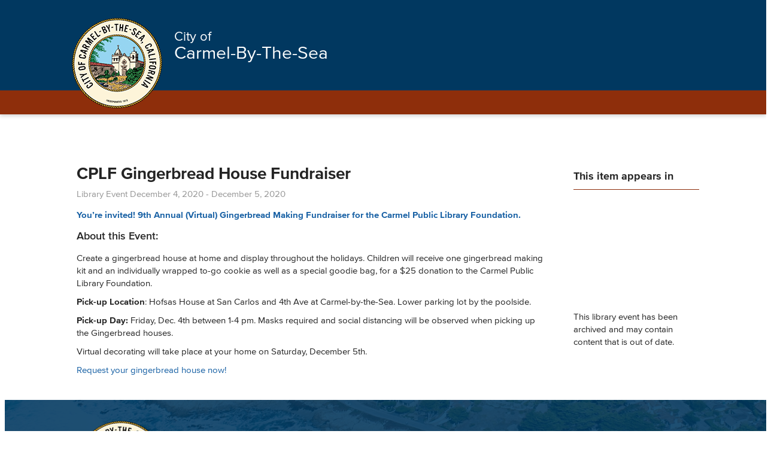

--- FILE ---
content_type: text/html; charset=utf-8
request_url: https://ci.carmel.ca.us/library-event/cplf-gingerbread-house-fundraiser
body_size: 10982
content:
<!DOCTYPE html>
<!--                   .    .    .    .
                    .   .   .  .  . .  .
                  . . .  . . . . . . .
                .......... ..........
              ;::::::::: ;;;;;;;;;;
            ;;;;;;;;;; ;;;;;;;;;;
          ++++++++++ ++++++++++
        ++++++++++ ++++++++++
      ++++++++++ ++++++++++
    $$$$$$$$$$ $$$$$$$$$$
  ########## $$$$$$$$$$
  ########   $$$$$$$$
  ######     $$$$$$
  @@@@       $$$$
  @@         DD
  P          P

-->
<html lang="en" dir="ltr">
<head>
<meta http-equiv="Content-Type" content="text/html; charset=utf-8" />
  <meta charset="utf-8">
  <meta http-equiv="X-UA-Compatible" content="IE=edge,chrome=1">
  <meta name="viewport" content="width=device-width, initial-scale=1.0">

  <!-- Favicon -->
  <link rel="apple-touch-icon" sizes="180x180" href="/sites/default/themes/dtheme/icons/apple-touch-icon.png">
  <link rel="icon" type="image/png" sizes="32x32" href="/sites/default/themes/dtheme/icons/favicon-32x32.png">
  <link rel="icon" type="image/png" sizes="16x16" href="/sites/default/themes/dtheme/icons/favicon-16x16.png">
  <link rel="manifest" href="/sites/default/themes/dtheme/icons/site.webmanifest">
  <link rel="mask-icon" href="/sites/default/themes/dtheme/icons/safari-pinned-tab.svg" color="#5bbad5">
  <link rel="shortcut icon" href="/sites/default/themes/dtheme/icons/favicon.ico">
  <meta name="msapplication-TileColor" content="#00aba9">
  <meta name="msapplication-TileImage" content="/sites/default/themes/dtheme/icons/mstile-144x144.png">
  <meta name="msapplication-config" content="/sites/default/themes/dtheme/icons/browserconfig.xml">
  <meta name="theme-color" content="#ffffff">

  <script src="https://hcaptcha.com/1/api.js" async defer></script>
<meta name="twitter:title" content="CPLF Gingerbread House Fundraiser - City of Carmel" />
<meta name="twitter:description" content="You&#039;re invited! 9th Annual (Virtual) Gingerbread Making Fundraiser for the Carmel Public Library Foundation.

About this ..." />
<meta name="twitter:image" content="https://ci.carmel.ca.us/sites/default/themes/dtheme/img/logo-app.png" />
<meta name="twitter:card" content="summary_large_image" />
<meta property="og:site_name" content="City of Carmel" />
<meta property="og:title" content="CPLF Gingerbread House Fundraiser - City of Carmel" />
<meta property="og:description" content="You&#039;re invited! 9th Annual (Virtual) Gingerbread Making Fundraiser for the Carmel Public Library Foundation.

About this ..." />
<meta property="og:type" content="article" />
<meta property="og:image" content="https://ci.carmel.ca.us/sites/default/themes/dtheme/img/logo-app.png" />
<meta property="og:url" content="https://ci.carmel.ca.us/library-event/cplf-gingerbread-house-fundraiser" />
<link rel="canonical" href="https://ci.carmel.ca.us/library-event/cplf-gingerbread-house-fundraiser" />
  <title>CPLF Gingerbread House Fundraiser - City of Carmel</title>
  <link type="text/css" rel="stylesheet" media="all" href="https://ci.carmel.ca.us/sites/main/files/css/css_97e82a74044a14f8c99dab0005dc5abe.css" />
<link type="text/css" rel="stylesheet" media="print" href="https://ci.carmel.ca.us/sites/main/files/css/css_9df26763fda662e4b6b8bf6dc9f3f409.css" />
<link type="text/css" rel="stylesheet" media="all" href="/sites/default/files/theme/dtheme-direct.css?z" />
<!--[if IE]>
<link type="text/css" rel="stylesheet" media="all" href="/sites/all/themes/dmodel/ie.css?z" />
<![endif]-->
<!--[if IE]>
<link type="text/css" rel="stylesheet" media="all" href="/sites/all/themes/dmodel/ie.css?z" />
<![endif]-->
  <link type="text/css" rel="stylesheet" media="all" href="/sites/default/themes/dtheme/dist/theme.min.css?z">
  <link type="text/css" rel="stylesheet" media="all" href="/sites/default/themes/dtheme/dtheme-direct.css?z">
  <meta name="google-site-verification" content="SK96UEtCIMnLPaATu1C9bl3Cv65dyUW72r0u3uSCs4w" />
<script src="https://cdn.userway.org/widget.js" data-account="ioxTnBjlFl"></script>

<!-- Google tag (gtag.js) --> <script async src="https://www.googletagmanager.com/gtag/js?id=G-4T985P9F4N"></script> <script> window.dataLayer = window.dataLayer || []; function gtag(){dataLayer.push(arguments);} gtag('js', new Date()); gtag('config', 'G-4T985P9F4N'); </script>  </head>
<body class="node-2687 past-event has-event-date t313 wt313 wt0 access-normal status-archived pt313 has--nt not-front not-logged-in node-type-post one-sidebar sidebar-right page-library-event-cplf-gingerbread-house-fundraiser section-library-event dd-cache user-not-admin live launched pn2687 n section-node role-anonymous-user role-not-admin">
    <div class="accessibility sr-only sr-only-focusable">
    <a href="#content">Skip to main content</a>
    <a href="#navigation">Skip to site navigation</a>  </div>

  <div class="home-popout">
    <span class="popout-calendar"><a href="/calendar" alt="calendar">Calendar</a></span>
    <span class="popout-locations"><a href="/post/parking" alt="locations">Locations</a></span>
    <span class="popout-contact"><a href="/contact-us" alt="connect with us">Contact Us</a></span>
  </div>

  
  <div class="page">
    <header class="page-header headroom">
      <div class="inner">
        <div class="site-identity">
          <div class="site-logo">
            <a href="/" title="Back to home" rel="home"><img src="/sites/default/themes/dtheme/img/logo-theme.png" alt="City of Carmel home page"/></a>
          </div>
          <div class="site-title">
            <a href="/" title="Back to home" rel="home">
            <span>City of</span><br>
            <span>Carmel-By-The-Sea</span>
            </a>
          </div>
                      <h1 class="site-name">
              <a href="/" title="Back to home" rel="home">City of Carmel home page</a>
            </h1>
                                      </div>
        <div class="site-navigation">
                    <nav class="primary-navigation" id="navigation" role="navigation">

                        
            <div id="block-views_blocks-term-block_1-0" class=" ip-above  dd block block-views_blocks region-odd odd region-count-1 count-1 headerlinks views-block channel context-global "><div class="block-inner">

    
   
  
  
  <div class="block-content content">
    <div class="view view-term view-id-term view-display-id-block_1 view-dom-id-term-block-1-1">
    
  
  
      <div class="view-content">
        <div class="views-row views-row-1 views-row-odd views-row-first">
    <article id="node-3647-teaser" class="node node-teaser node-type-post node-3647 no-event-date t384 wt384 wt0 access-normal no-more pt384 has--nt">
    <div class="node-inner">
        <div class="node-upper-meta meta node-item">
      <div class='meta-inner'>
        <span class='meta-item post-type' data-plural='Header Buttons'>Header Button</span> <span class='last meta-item post-date'><time datetime="2023-07-07T02:22:00">July 7, 2023</time></span>           </div>
    </div>
            <h2 class="node-header node-item">
      <a href="/post/carmel-beach" title="Beach Rules">
        <span class="title">Beach Rules</span>
              </a>
    </h2>
        <div class="node-content content node-item">
          </div>
                    <div class='node-links node-item'>
      <ul class="links inline"><li class="link link-read-more first last"><span><a href="/post/carmel-beach"><span class="read-more-text">Read more</span></a></span></li>
</ul>    </div>
      </div>
</article>
  </div>
  <div class="views-row views-row-2 views-row-even views-row-last">
    <article id="node-3646-teaser" class="node node-teaser node-type-post node-3646 no-event-date t384 wt384 wt0 access-normal no-more pt384 has--nt">
    <div class="node-inner">
        <div class="node-upper-meta meta node-item">
      <div class='meta-inner'>
        <span class='meta-item post-type' data-plural='Header Buttons'>Header Button</span> <span class='last meta-item post-date'><time datetime="2023-07-07T02:22:00">July 7, 2023</time></span>           </div>
    </div>
            <h2 class="node-header node-item">
      <a href="/carmel-prepares" title="Carmel Prepares">
        <span class="title">Carmel Prepares</span>
              </a>
    </h2>
        <div class="node-content content node-item">
          </div>
                    <div class='node-links node-item'>
      <ul class="links inline"><li class="link link-read-more first last"><span><a href="/carmel-prepares"><span class="read-more-text">Read more</span></a></span></li>
</ul>    </div>
      </div>
</article>
  </div>
    </div>
  
  
  
  
  
  
</div>   </div>

</div></div> <!-- /block-inner, /block -->
<div id="block-digitaldcore-search" class="block block-digitaldcore region-even even region-count-2 count-2  search-keywords  "><div class="block-inner">

    
   
  
  
  <div class="block-content content">
    <div id="dd-search" class="dd-search"><form action="/library-event/cplf-gingerbread-house-fundraiser"  accept-charset="UTF-8" method="post" id="faceted-search-ui-form-1" class=" dd-search-clear">
<div><div class="dd-search-keywords"><div id="edit-keywords-wrapper" class="form-item type-textfield">
 <input type="text" maxlength="255" name="keywords" id="edit-keywords" size="20" value="" placeholder="Search" title="Search keywords" class="form-text" />
</div>
</div><input type="hidden" name="stage" id="edit-stage" value="results"  />
<input type="hidden" name="facet-key" id="edit-facet-key" value=""  />
<input type="hidden" name="facet-id" id="edit-facet-id" value=""  />
<input type="hidden" name="facet-sort" id="edit-facet-sort" value=""  />
<div class="dd-search-submit"><button class="dd-search-submit-button" type="submit" aria-label="Site Search"></button><div class="legacy-button"><input type="submit" name="op" id="edit-submit" value=""  class="form-submit" />
</div></div><div class="dd-search-more"><a href="/find/" class="faceted-search-more">More options</a></div><input type="hidden" name="form_build_id" id="form-rhwib9bgbtuLcx2Jp0R3Sm9omprEoRJSleny9qIsRWc" value="form-rhwib9bgbtuLcx2Jp0R3Sm9omprEoRJSleny9qIsRWc"  />
<input type="hidden" name="form_id" id="edit-faceted-search-ui-form-1" value="faceted_search_ui_form_1"  />
<input type="hidden" name="box_text" id="edit-box-text" value="Search"  />

</div></form>
</div>  </div>

</div></div> <!-- /block-inner, /block -->
<div id="block-nice_menus-3" class=" main-navigation  dd block block-nice_menus region-odd odd region-count-3 count-3"><div class="block-inner">

    
   
  
  
  <div class="block-content content">
    <ul class="nice-menu nice-menu-down" id="nice-menu-3"><li class="menu-13188 menuparent mt-182  first  odd  depth-1"><a href="/government" title="Government" class=" menu-link depth-1 tid-182"><span class="menu-title">Government</span></a><ul class="depth-2"><li class="menu-13190 mt-184  first  odd  depth-2"><a href="/city-council" title="City Council" class=" menu-link depth-2 tid-184"><span class="menu-title">City Council</span></a></li>
<li class="menu-13204 mt-198  even  depth-2"><a href="/boards-commissions" title="Boards &amp; Commissions" class=" menu-link depth-2 tid-198"><span class="menu-title">Boards &amp; Commissions</span></a></li>
<li class="menu-13691 mt-330  odd  depth-2"><a href="/budget" title="Budget" class=" menu-link depth-2 tid-330"><span class="menu-title">Budget</span></a></li>
<li class="menu-13896 mt-353  even  depth-2"><a href="/elections" title="Elections" class=" menu-link depth-2 tid-353"><span class="menu-title">Elections</span></a></li>
<li class="menu-14388 mt-394  odd  depth-2"><a href="/general-plan" title="General Plan" class=" menu-link depth-2 tid-394"><span class="menu-title">General Plan</span></a></li>
<li class="menu-13253 mt-250  even  depth-2"><a href="https://carmelbytheseaca.portal.civicclerk.com/" title="Meetings" class=" menu-link depth-2 tid-250"><span class="menu-title">Meetings</span></a></li>
<li class="menu-13692 mt-331  odd  depth-2"><a href="/municipal-code" title="Municipal Code" class=" menu-link depth-2 tid-331"><span class="menu-title">Municipal Code</span></a></li>
<li class="menu-13295 mt-292  even  depth-2"><a href="/public-records" title="Public Records" class=" menu-link depth-2 tid-292"><span class="menu-title">Public Records</span></a></li>
<li class="menu-14389 mt-395  odd  last  depth-2"><a href="/street-addresses" title="Street Addresses" class=" menu-link depth-2 tid-395"><span class="menu-title">Street Addresses</span></a></li>
</ul>
</li>
<li class="menu-13182 menuparent mt-176  even  depth-1"><a href="/departments-services" title="Departments &amp; Services" class=" menu-link depth-1 tid-176"><span class="menu-title">Departments &amp; Services</span></a><ul class="depth-2"><li class="menu-13177 mt-171  first  odd  depth-2"><a href="/business-licenses" title="Business Licenses" class=" menu-link depth-2 tid-171"><span class="menu-title">Business Licenses</span></a></li>
<li class="menu-13299 mt-296  even  depth-2"><a href="/city-administrator" title="City Administrator" class=" menu-link depth-2 tid-296"><span class="menu-title">City Administrator</span></a></li>
<li class="menu-13302 mt-299  odd  depth-2"><a href="/city-clerk" title="City Clerk" class=" menu-link depth-2 tid-299"><span class="menu-title">City Clerk</span></a></li>
<li class="menu-13202 mt-196  even  depth-2"><a href="/community-activities" title="Community Activities" class=" menu-link depth-2 tid-196"><span class="menu-title">Community Activities</span></a></li>
<li class="menu-13197 mt-191  odd  depth-2"><a href="/community-planning-building" title="Community Planning &amp; Building" class=" menu-link depth-2 tid-191"><span class="menu-title">Community Planning &amp; Building</span></a></li>
<li class="menu-14393 mt-397  even  depth-2"><a href="/fees-taxes" title="Fees &amp; Taxes" class=" menu-link depth-2 tid-397"><span class="menu-title">Fees &amp; Taxes</span></a></li>
<li class="menu-14398 mt-403  odd  depth-2"><a href="/budget" title="Finance" class=" menu-link depth-2 tid-403"><span class="menu-title">Finance</span></a></li>
<li class="menu-13301 mt-298  even  depth-2"><a href="/human-resources" title="Human Resources" class=" menu-link depth-2 tid-298"><span class="menu-title">Human Resources</span></a></li>
<li class="menu-13250 mt-247  odd  depth-2"><a href="/police-fire" title="Police &amp; Fire" class=" menu-link depth-2 tid-247"><span class="menu-title">Police &amp; Fire</span></a></li>
<li class="menu-13198 mt-192  even  last  depth-2"><a href="/public-works" title="Public Works" class=" menu-link depth-2 tid-192"><span class="menu-title">Public Works</span></a></li>
</ul>
</li>
<li class="menu-13154 menuparent mt-147  odd  depth-1"><a href="/community" title="Community" class=" menu-link depth-1 tid-147"><span class="menu-title">Community</span></a><ul class="depth-2"><li class="menu-13292 mt-289  first  odd  depth-2"><a href="/beach-parks" title="Beach &amp; Parks" class=" menu-link depth-2 tid-289"><span class="menu-title">Beach &amp; Parks</span></a></li>
<li class="menu-14387 mt-393  even  depth-2"><a href="/carmel-prepares" title="Carmel Prepares" class=" menu-link depth-2 tid-393"><span class="menu-title">Carmel Prepares</span></a></li>
<li class="menu-14368 mt-377  odd  depth-2"><a href="/events" title="Events" class=" menu-link depth-2 tid-377"><span class="menu-title">Events</span></a></li>
<li class="menu-13897 mt-354  even  depth-2"><a href="/farmers-market-0" title="Farmer&#039;s Market" class=" menu-link depth-2 tid-354"><span class="menu-title">Farmer&#039;s Market</span></a></li>
<li class="menu-13899 mt-356  odd  depth-2"><a href="/get-involved" title="Get Involved" class=" menu-link depth-2 tid-356"><span class="menu-title">Get Involved</span></a></li>
<li class="menu-13290 mt-287  even  last  depth-2"><a href="/living-carmel" title="Living in Carmel" class=" menu-link depth-2 tid-287"><span class="menu-title">Living in Carmel</span></a></li>
</ul>
</li>
<li class="menu-13297 mt-294  even  depth-1"><a href="/contact" title="Contact" class=" menu-link depth-1 tid-294"><span class="menu-title">Contact</span></a></li>
<li class="menu-14380 menuparent mt-385  odd  depth-1"><a href="/i-want" title="I Want To" class=" menu-link depth-1 tid-385"><span class="menu-title">I Want To</span></a><ul class="depth-2"><li class="menu-14381 mt-386  first  odd  depth-2"><a href="/requests-bids-and-rfps" title="I want to submit a bid or proposal" class=" menu-link depth-2 tid-386"><span class="menu-title">I want to submit a bid or proposal</span></a></li>
<li class="menu-14382 mt-387  even  depth-2"><a href="https://www.governmentjobs.com/careers/carmelca/" title="I want to apply for a job" class=" menu-link depth-2 tid-387"><span class="menu-title">I want to apply for a job</span></a></li>
<li class="menu-14383 mt-388  odd  depth-2"><a href="/meetings" title="I want to watch a meeting" class=" menu-link depth-2 tid-388"><span class="menu-title">I want to watch a meeting</span></a></li>
<li class="menu-14384 mt-389  even  depth-2"><a href="https://www.codepublishing.com/CA/CarmelbytheSea/" title="I want to review the Municipal Code" class=" menu-link depth-2 tid-389"><span class="menu-title">I want to review the Municipal Code</span></a></li>
<li class="menu-14385 mt-390  odd  depth-2"><a href="https://www.carmelcalifornia.com/?utm_source=MaddenMedia&amp;utm_medium=GoogleCPC&amp;utm_content=Visit&amp;utm_campaign=DM-CACarm&amp;gclid=EAIaIQobChMIza_mpr-b6wIVxR-tBh2HPgkNEAAYAiAAEgKl9PD_BwE" title="I want to plan a trip to Carmel" class=" menu-link depth-2 tid-390"><span class="menu-title">I want to plan a trip to Carmel</span></a></li>
<li class="menu-14397 mt-402  even  depth-2"><a href="/node/837/" title="I want to renew my business license" class=" menu-link depth-2 tid-402"><span class="menu-title">I want to renew my business license</span></a></li>
<li class="menu-14386 mt-391  odd  last  depth-2"><a href="https://carmel.portal.iworq.net/portalhome/carmel" title="Submit a permit, schedule inspections, or pay fees" class=" menu-link depth-2 tid-391"><span class="menu-title">Submit a permit, schedule inspections, or pay fees</span></a></li>
</ul>
</li>
<li class="menu-13211 menuparent mt-205  even  depth-1"><a href="/library" title="Library" class=" menu-link depth-1 tid-205"><span class="menu-title">Library</span></a><ul class="depth-2"><li class="menu-14399 mt-404  first  odd  depth-2"><a href="/restoration-project" title="Restoration Project" class=" menu-link depth-2 tid-404"><span class="menu-title">Restoration Project</span></a></li>
<li class="menu-13213 mt-207  even  depth-2"><a href="/kids-teens" title="Kids &amp; Teens" class=" menu-link depth-2 tid-207"><span class="menu-title">Kids &amp; Teens</span></a></li>
<li class="menu-13316 mt-319  odd  depth-2"><a href="/library-services" title="Library Services" class=" menu-link depth-2 tid-319"><span class="menu-title">Library Services</span></a></li>
<li class="menu-13215 mt-209  even  depth-2"><a href="/local-history" title="Local History" class=" menu-link depth-2 tid-209"><span class="menu-title">Local History</span></a></li>
<li class="menu-13212 mt-206  odd  depth-2"><a href="/research-online" title="Research Online" class=" menu-link depth-2 tid-206"><span class="menu-title">Research Online</span></a></li>
<li class="menu-13219 mt-213  even  depth-2"><a href="/stream-download" title="Stream &amp; Download" class=" menu-link depth-2 tid-213"><span class="menu-title">Stream &amp; Download</span></a></li>
<li class="menu-13226 mt-220  odd  depth-2"><a href="/support-library" title="Support the Library" class=" menu-link depth-2 tid-220"><span class="menu-title">Support the Library</span></a></li>
<li class="menu-13422 mt-323  even  last  depth-2"><a href="/contact-library" title="Contact the Library" class=" menu-link depth-2 tid-323"><span class="menu-title">Contact Us</span><span class="menu-description"><br class="accessible-break"/></span></a></li>
</ul>
</li>
<li class="menu-13900 mt-357  odd  last  depth-1"><a href="https://www.carmelcalifornia.com/" title="Visitors" class=" menu-link depth-1 tid-357"><span class="menu-title">Visitors</span></a></li>
</ul>
  </div>

</div></div> <!-- /block-inner, /block -->
          </nav>
                  </div>
        <div class="site-toolbar" role="presentation">
          <!-- <button class="search-icon" role="button">Search</button> -->
          <button class="menu-icon" role="button">Menu</button>
        </div>
      </div>
          </header>

    <span class="overlay"></span>

    <section class="page-main">
      
      <div id="page-center" class="page-center">
        
        <main class="page-content" id="content" role="main" tabindex="-1">
                                                            <div class="content-main">
            <div class="content-inner">
              <article id="node-full" class="  no-2col-lists fif-lt fiw-40 toc-center  dd node node-type-post node-full node-2687 pt-show-date past-event has-event-date t313 wt313 wt0 access-normal status-archived pn pt313 has--nt">
    <div class="node-inner">
        <h1 class="node-header node-item">
      <span class="title">CPLF Gingerbread House Fundraiser</span>
          </h1>
        <div class="node-meta meta node-item">
      <div class='meta-inner'>
        <span class='meta-item post-type' data-plural='Library Events'>Library Event</span> <span class='last meta-item post-date event-date passed'><time datetime="2020-12-04T00:00:00"><span class="date-display-start">December 4, 2020</span><span class="date-display-separator"> - </span><span class="date-display-end">December 5, 2020</span></time></span>           </div>
    </div>
            <div class="node-content content node-item">
      <p>
  <a href=
  "https://www.eventbrite.com/e/9th-annual-gingerbread-making-fundraiser-tickets-125682496731?aff=erelexpmlt">
  <strong>You’re invited! 9th Annual (Virtual) Gingerbread Making
  Fundraiser for the Carmel Public Library Foundation.</strong></a>
</p>
<h3>
  About this Event:
</h3>
<p>
  Create a gingerbread house at home and display throughout the
  holidays. Children will receive one gingerbread making kit and an
  individually wrapped to-go cookie as well as a special goodie
  bag, for a $25 donation to the Carmel Public Library Foundation.
</p>
<p>
  <strong>Pick-up Location</strong>: Hofsas House at San Carlos and
  4th Ave at Carmel-by-the-Sea. Lower parking lot by the poolside.
</p>
<p>
  <strong>Pick-up Day:</strong>&nbsp;Friday, Dec. 4th between 1-4
  pm. Masks required and social distancing will be observed when
  picking up the Gingerbread houses.
</p>
<p>
  Virtual&nbsp;decorating will take place at your home on Saturday,
  December 5th.
</p>
<p>
  <a href=
  "https://www.eventbrite.com/e/9th-annual-gingerbread-making-fundraiser-tickets-125682496731?aff=erelexpmlt">
  Request your gingerbread house now!</a>
</p>    </div>
          </div>
</article>
            </div>
          </div>
                                      </main>

                <aside class="page-right" role="complementary">
          <div class="page-sidebar inner">
            <div id="block-digitaldcore-node_nav_terms" class="block block-digitaldcore region-odd even region-count-1 count-4  left-nav appearing-nav  "><div class="block-inner">

    
   
  
      <h2 class="block-title"><span class="block-title-text">This item appears in</span></h2>
  
  <div class="block-content content">
    <div class="field-nav-terms-appears-in"><div id="nav-back"><a href="javascript:history.back();">Back</a></div></div>  </div>

</div></div> <!-- /block-inner, /block -->
<div id="block-digitaldcore-node_fields" class="block block-digitaldcore region-even odd region-count-2 count-5  node-fields  "><div class="block-inner">

    
   
  
  
  <div class="block-content content">
    <div class="node node-sidebar">
  <div class="sidebar-message-container"><div class="messages">This library event has been archived and may contain content that is out of date.</div></div>    </div>
  </div>

</div></div> <!-- /block-inner, /block -->
          </div>
        </aside>
              </div>

            <div class="page-bottom">
        <div class="inner">
          <div id="block-digitaldcore-node_referring" class=" ip-above fif-rt fiw-25  dd block block-digitaldcore region-odd even region-count-1 count-6  channel referring-posts tagged-posts posts  "><div class="block-inner">

    
   
  
  
  <div class="block-content content">
    <div class="view view-related view-id-related view-display-id-default view-dom-id-1">
    
  
  
  
  
  
  
  
  
</div>   </div>

</div></div> <!-- /block-inner, /block -->
        </div>
      </div>
          </section>

    <footer class="page-footer">
      <div class="inner layout">
        
                        <div class="footer-header">
        <div class="inner">
          <a href="/" title="Back to home" rel="home">
            <img src="/sites/default/themes/dtheme/img/logo-theme.png" alt="City of Carmel home page"/>
            <div class="site-title">
              <span>City of</span><br>
              <span>Carmel-By-The-Sea</span>
            </div>
          </a>
        </div>
      </div>
              <div id="block-views_blocks-term-block_1-13" class="block block-views_blocks region-odd odd region-count-1 count-7 footerlinks views-block channel context-global "><div class="block-inner">

    
   
  
  
  <div class="block-content content">
    <div class="view view-term view-id-term view-display-id-block_1 view-dom-id-term-block-1-1">
    
  
  
      <div class="view-content">
        <div class="views-row views-row-1 views-row-odd views-row-first">
    <article id="node-989-teaser" class="node node-teaser node-type-post node-989 pt-show-social-block no-event-date t56 wt56 wt0 access-normal has-file no-more pt56 has--nt">
    <div class="node-inner">
        <div class="node-upper-meta meta node-item">
      <div class='meta-inner'>
        <span class='meta-item post-type' data-plural='Footer links'>Footer link</span> <span class='last meta-item post-date'><time datetime="2018-01-25T17:54:00">January 25, 2018</time></span>           </div>
    </div>
            <h2 class="node-header node-item">
      <a href="/footer-link/contact" title="Contact">
        <span class="title">Contact</span>
              </a>
    </h2>
        <div class="node-content content node-item">
      <p>
  <a class="contact-phone">831-620-2000</a>, Fax 831-620-2004
</p>
<p>
  P.O. Box CC<br>
  Carmel-by-the-Sea, CA 93921
</p>
<p>
  <a class="contact-map" href=
  "https://goo.gl/maps/sdtJq1gLj5N2">Map Us</a>
</p>
<p>
  <span class="file fid-1409 file-council-policy-c18-01-website-policy-pdf file-application-pdf  c1  c-1"><a href="/sites/main/files/file-attachments/council_policy_c18-01__website_policy_.pdf?1526676819" style=" background-image: url(&#039;https://ci.carmel.ca.us/sites/all/modules/filefield/icons/application-pdf.png&#039;); "><span class="link-text">City Website Policy</span></a></span>
</p>    </div>
        <div class="node-contact node-item">
      <div class="node-contact-wrapper"><div class="field field-address"><div class="field-item count-1">Monte Verde Street between Ocean and Seventh Avenues</div></div>
<div class="field field-map"><span><a href="http://maps.google.com/?q=Monte%20Verde%20Street%20between%20Ocean%20and%20Seventh%20Avenues">View map</a></span></div>
<div class="field field-phone"><div class="field-item count-1">Tel: 831-620-2000</div> <div class="field-item count-2">Fax: 831-620-2004</div></div>
<div class="fouc field-email"><a href="/post/contact-us?profile=989">Send message</a></div></div>    </div>
                    <div class='node-links node-item'>
      <ul class="links inline"><li class="link link-read-more first last"><span><a href="/footer-link/contact"><span class="read-more-text">Read more</span></a></span></li>
</ul>    </div>
      </div>
</article>
  </div>
  <div class="views-row views-row-2 views-row-even views-row-last">
    <article id="node-987-teaser" class="node node-teaser node-type-post node-987 pt-show-social-block no-event-date t56 wt56 wt0 access-normal has-more has-file pt56 has--nt">
    <div class="node-inner">
        <div class="node-upper-meta meta node-item">
      <div class='meta-inner'>
        <span class='meta-item post-type' data-plural='Footer links'>Footer link</span> <span class='last meta-item post-date'><time datetime="2018-01-25T17:51:00">January 25, 2018</time></span>           </div>
    </div>
            <h2 class="node-header node-item">
      <a href="/footer-link/online-services" title="Online Services">
        <span class="title">Online Services</span>
              </a>
    </h2>
        <div class="node-content content node-item">
          </div>
                    <div class='node-links node-item'>
      <ul class="links inline"><li class="link link-file link-file-enterprise-systems-catalog-carmel-pdf link-file-application-pdf link-file-2528 first"><span><span class="file fid-2528 file-enterprise-systems-catalog-carmel-pdf file-application-pdf  c1  c-1"><a href="/sites/main/files/file-attachments/enterprise-systems-catalog-carmel_1.pdf?1570504791" style=" background-image: url(&#039;https://ci.carmel.ca.us/sites/all/modules/filefield/icons/application-pdf.png&#039;); "><span class="link-text">Catalog of Enterprise Systems - SB 272</span></a></span></span></li>
<li class="link link-read-more"><span><a href="/footer-link/online-services"><span class="read-more-text">Read more</span></a></span></li>
<li class="link link-related link-related-bids-and-rfps link-0"><span><a href="/pod/city-invitations-bids-and-requests-proposals"><span class="link-text">Bids and RFPs</span></a></span></li>
<li class="link link-related link-related-gis- link-1"><span><a href="https://planningsites.org/CarmelPlanning"><span class="link-text">GIS </span></a></span></li>
<li class="link link-related link-related-jobs link-2"><span><a href="https://www.governmentjobs.com/careers/carmelca/"><span class="link-text">Jobs</span></a></span></li>
<li class="link link-related link-related-meetings link-3"><span><a href="/meetings"><span class="link-text">Meetings</span></a></span></li>
<li class="link link-related link-related-catalog-of-enterprise-systems---sb-272 link-4 last"><span><a href="/sites/main/files/file-attachments/enterprise-systems-catalog-carmel_1.pdf"><span class="link-text">Catalog of Enterprise Systems - SB 272</span></a></span></li>
</ul>    </div>
      </div>
</article>
  </div>
    </div>
  
  
  
  
  
  
</div>   </div>

</div></div> <!-- /block-inner, /block -->
        
      </div>
    </footer>
  </div>

  <div class="below-page">
        <div class="closure inner layout">
      <div id="block-dd_login-login" class="block block-dd_login region-odd even region-count-1 count-10"><div class="block-inner">

    
   
  
      <h2 class="block-title"><span class="block-title-text">Log in</span></h2>
  
  <div class="block-content content">
    <form action="/library-event/cplf-gingerbread-house-fundraiser?destination=node%2F2687"  accept-charset="UTF-8" method="post" id="user-login-form">
<div><div id="edit-name-wrapper" class="form-item type-textfield">
 <label for="edit-name">E-mail or username: <span class="form-required" title="This field is required.">*</span></label>
 <input type="text" maxlength="60" name="name" id="edit-name" size="15" value="" tabindex="1" required="" class="form-text required" />
</div>
<div id="edit-pass-wrapper" class="form-item type-password">
 <label for="edit-pass">Password: <span class="form-required" title="This field is required.">*</span></label>
 <input type="password" name="pass" id="edit-pass"  maxlength="60"  size="15" tabindex="2" required="" class="form-text required" />
</div>
<div id="edit-remember-me-wrapper" class="form-item type-checkbox">
 <label class="option" for="edit-remember-me"><input type="checkbox" name="remember_me" id="edit-remember-me" value="1"  checked="checked"  tabindex="3" class="form-checkbox" /> Remember me</label>
</div>
<input type="submit" name="op" id="edit-submit-1" value="Log in"  tabindex="4" class="form-submit" />
<div class="item-list"><ul><li class="first last"><a href="/user/password" title="Request new password via e-mail.">Request new password</a></li>
</ul></div><input type="hidden" name="form_build_id" id="form-ZBdSTYuyWR8M4Yo3cNwV24vHCT7Rt7LKV5uK8uCltGs" value="form-ZBdSTYuyWR8M4Yo3cNwV24vHCT7Rt7LKV5uK8uCltGs"  />
<input type="hidden" name="form_id" id="edit-user-login-block" value="user_login_block"  />

</div></form>
  </div>

</div></div> <!-- /block-inner, /block -->
<div id="block-digitaldcore-command_menu" class="block block-digitaldcore region-even odd region-count-2 count-11"><div class="block-inner">

    
   
  
      <h2 class="block-title"><span class="block-title-text">Commands</span></h2>
  
  <div class="block-content content">
    <ul class="menu"><li><a href="/help" class="menu-help-center">Support portal</a></li><li><a href="/user/login" class="menu-login">Log in</a></li></ul>  </div>

</div></div> <!-- /block-inner, /block -->
    </div>
        <div class="script">
      <script type="text/javascript" src="https://ci.carmel.ca.us/sites/main/files/js/js_907e5c9652bb1f020844e785a87dba94.js"></script>
<script type="text/javascript">
<!--//--><![CDATA[//><!--
jQuery.extend(Drupal.settings, {"basePath":"\/","googleanalytics":{"trackOutgoing":1,"trackMailto":1,"trackDownload":1,"trackDownloadExtensions":"7z|aac|arc|arj|asf|asx|avi|bin|csv|doc|exe|flv|gif|gz|gzip|hqx|jar|jpe?g|js|mp(2|3|4|e?g)|mov(ie)?|msi|msp|pdf|phps|png|ppt|qtm?|ra(m|r)?|sea|sit|tar|tgz|torrent|txt|wav|wma|wmv|wpd|xls|xml|z|zip"},"lightbox2":{"rtl":0,"file_path":"\/(\\w\\w\/)sites\/main\/files","default_image":"\/sites\/all\/modules\/lightbox2\/images\/brokenimage.jpg","border_size":10,"font_color":"000","box_color":"fff","top_position":"","overlay_opacity":"0.8","overlay_color":"000","disable_close_click":1,"resize_sequence":0,"resize_speed":400,"fade_in_speed":400,"slide_down_speed":600,"use_alt_layout":1,"disable_resize":0,"disable_zoom":0,"force_show_nav":0,"show_caption":1,"loop_items":1,"node_link_text":"View Image Details","node_link_target":0,"image_count":"Image !current of !total","video_count":"Video !current of !total","page_count":"Page !current of !total","lite_press_x_close":"press \u003ca href=\"#\" onclick=\"hideLightbox(); return FALSE;\"\u003e\u003ckbd\u003ex\u003c\/kbd\u003e\u003c\/a\u003e to close","download_link_text":"","enable_login":false,"enable_contact":false,"keys_close":"c x 27","keys_previous":"p 37","keys_next":"n 39","keys_zoom":"z","keys_play_pause":"32","display_image_size":"original","image_node_sizes":"()","trigger_lightbox_classes":"","trigger_lightbox_group_classes":"","trigger_slideshow_classes":"","trigger_lightframe_classes":"","trigger_lightframe_group_classes":"","custom_class_handler":0,"custom_trigger_classes":"","disable_for_gallery_lists":true,"disable_for_acidfree_gallery_lists":true,"enable_acidfree_videos":true,"slideshow_interval":5000,"slideshow_automatic_start":true,"slideshow_automatic_exit":true,"show_play_pause":true,"pause_on_next_click":false,"pause_on_previous_click":true,"loop_slides":false,"iframe_width":640,"iframe_height":385,"iframe_border":0,"enable_video":0},"baseUrl":"https:\/\/ci.carmel.ca.us","ddPoll":{"resultsURI":"\/sites\/all\/modules\/_dd\/dd_poll\/dd_poll_results.php"},"ddTwitterFeed":{"getTweetsURI":"\/dd_twitter_feed\/get_tweets"},"extlink":{"extTarget":"_blank","extClass":"ext","extSubdomains":1,"extExclude":"","extInclude":"","extAlert":0,"extAlertText":"This link will take you to an external web site. We are not responsible for their content.","mailtoClass":"mailto"},"CToolsUrlIsAjaxTrusted":{"\/library-event\/cplf-gingerbread-house-fundraiser":[true,true],"\/library-event\/cplf-gingerbread-house-fundraiser?destination=node%2F2687":true},"jsInit":{"misc\/jquery.js":true,"misc\/jquery-extend-3.4.0.js":true,"misc\/jquery-html-prefilter-3.5.0-backport.js":true,"misc\/drupal.js":true,"sites\/all\/modules\/google_analytics\/googleanalytics.js":true,"sites\/all\/modules\/_dd\/dd_classes\/dd_classes.js":true,"sites\/all\/modules\/_dd\/dd_classes\/plugins\/do_timeout\/dd_classes.do_timeout.js":true,"sites\/all\/modules\/_dd\/dd_classes\/plugins\/gallery\/dd_classes.gallery.js":true,"sites\/all\/modules\/_dd\/dd_create\/dd_create.js":true,"sites\/all\/modules\/_dd\/dd_login\/dd_login.js":true,"sites\/all\/modules\/_dd\/dd_poll\/dd_poll.js":true,"sites\/all\/modules\/_dd\/dd_sitewide_message_notification\/dd_sitewide_message_reset.js":true,"sites\/all\/modules\/_dd\/dd_twitter_feed\/dd_twitter_feed.js":true,"sites\/all\/modules\/extlink\/extlink.js":true,"sites\/all\/modules\/_dd\/digitaldcore\/digitaldcore.js":true,"sites\/all\/modules\/_dd\/digitaldcore\/modernizr.js":true,"sites\/all\/modules\/_dd\/digitaldcore\/browser-detect.js":true,"sites\/all\/modules\/_dd\/digitaldcore\/dd-search.js":true,"sites\/all\/modules\/jquery_ui\/jquery.ui\/ui\/minified\/ui.core.min.js":true,"sites\/all\/modules\/jquery_ui\/jquery.ui\/ui\/minified\/ui.dialog.min.js":true,"sites\/all\/modules\/_dd\/digitaldcore\/digitaldcore.monkey-patch.js":true,"sites\/all\/themes\/dmodel\/dmodel.js":true},"cssInit":{"node.css":true,"defaults.css":true,"system.css":true,"system-menus.css":true,"user.css":true,"content-module.css":true,"ctools.css":true,"date.css":true,"jquery-ui.css":true,"datepicker.css":true,"jquery.timeentry.css":true,"filefield.css":true,"lightbox_alt.css":true,"logintoboggan.css":true,"nice_menus.css":true,"nice_menus_default.css":true,"dd_classes.experimental.css":true,"dd_classes.do_timeout.css":true,"dd_classes.gallery.css":true,"dd_create.css":true,"compiled-classes.css":true,"dd_login.css":true,"dd_poll.css":true,"dd_twitter_feed.css":true,"dd_user_roles.css":true,"farbtastic.css":true,"calendar.css":true,"extlink.css":true,"fieldgroup.css":true,"views.css":true,"printlinks.css":true,"dtheme-direct.css":true,"html-elements.css":true,"tabs.css":true,"messages.css":true,"block-editing.css":true,"wireframes.css":true,"zen.css":true,"vertical_tabs.css":true,"dmodel-layout.css":true,"dmodel.css":true,"dd_social.css":true}});
//--><!]]>
</script>
            <script src="/sites/default/themes/dtheme/dist/theme.min.js?z" async></script>
    </div>
  </div>

  <script type="text/javascript" src="https://ci.carmel.ca.us/sites/main/files/js/js_2871b469076254061b5606473fb493b8.js"></script>
<script type="text/javascript">
<!--//--><![CDATA[//><!--
var _gaq = _gaq || [];_gaq.push(["_setAccount", "UA-114992286-1"]);_gaq.push(["_setDomainName", ".ci.carmel.ca.us"]);_gaq.push(["_trackPageview"]);(function() {var ga = document.createElement("script");ga.type = "text/javascript";ga.async = true;ga.src = ("https:" == document.location.protocol ? "https://ssl" : "http://www") + ".google-analytics.com/ga.js";var s = document.getElementsByTagName("script")[0];s.parentNode.insertBefore(ga, s);})();
//--><!]]>
</script>
  
</body>
</html>
